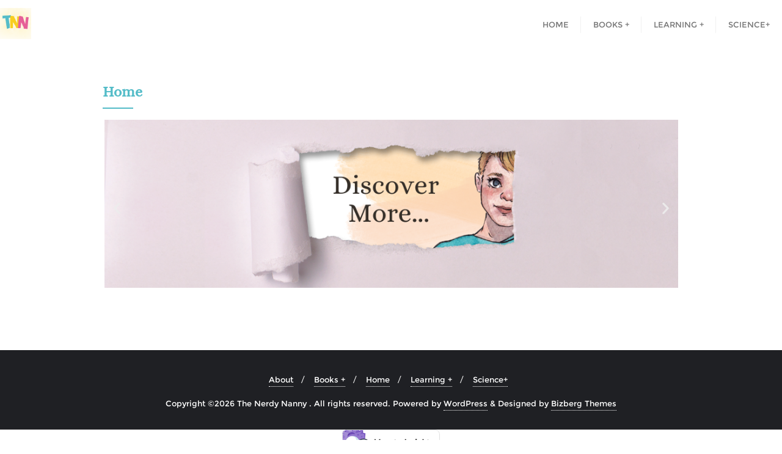

--- FILE ---
content_type: text/html; charset=UTF-8
request_url: https://thenerdynanny.com/wp-admin/admin-ajax.php
body_size: -11
content:
52584.a29d14f8f73275b2f319179f4dd52328

--- FILE ---
content_type: text/css
request_url: https://thenerdynanny.com/wp-content/uploads/elementor/css/post-2741.css?ver=1769166946
body_size: 358
content:
.elementor-2741 .elementor-element.elementor-element-a747fa3{--display:flex;}.elementor-2741 .elementor-element.elementor-element-c084ac8{--display:flex;}.elementor-2741 .elementor-element.elementor-element-6faad93{--display:flex;--flex-direction:row;--container-widget-width:initial;--container-widget-height:100%;--container-widget-flex-grow:1;--container-widget-align-self:stretch;--flex-wrap-mobile:wrap;}.elementor-2741 .elementor-element.elementor-element-0d835e9{--display:flex;}.elementor-2741 .elementor-element.elementor-element-9740326{--display:flex;--flex-direction:row;--container-widget-width:initial;--container-widget-height:100%;--container-widget-flex-grow:1;--container-widget-align-self:stretch;--flex-wrap-mobile:wrap;}.elementor-2741 .elementor-element.elementor-element-0332d33{--display:flex;}.elementor-2741 .elementor-element.elementor-element-222a629{--display:flex;--flex-direction:row;--container-widget-width:initial;--container-widget-height:100%;--container-widget-flex-grow:1;--container-widget-align-self:stretch;--flex-wrap-mobile:wrap;}.elementor-2741 .elementor-element.elementor-element-57b7c0b{--display:flex;}.elementor-2741 .elementor-element.elementor-element-e9a82ee{--display:flex;--flex-direction:row;--container-widget-width:initial;--container-widget-height:100%;--container-widget-flex-grow:1;--container-widget-align-self:stretch;--flex-wrap-mobile:wrap;}.elementor-2741 .elementor-element.elementor-element-d3a1f54{--e-n-carousel-swiper-slides-to-display:1;--e-n-carousel-swiper-slides-gap:10px;--e-n-carousel-slide-height:auto;--e-n-carousel-slide-container-height:100%;--e-n-carousel-arrow-prev-left-align:0%;--e-n-carousel-arrow-prev-translate-x:0px;--e-n-carousel-arrow-prev-left-position:0px;--e-n-carousel-arrow-prev-top-align:50%;--e-n-carousel-arrow-prev-translate-y:-50%;--e-n-carousel-arrow-prev-top-position:0px;--e-n-carousel-arrow-next-right-align:0%;--e-n-carousel-arrow-next-translate-x:0%;--e-n-carousel-arrow-next-right-position:0px;--e-n-carousel-arrow-next-top-align:50%;--e-n-carousel-arrow-next-translate-y:-50%;--e-n-carousel-arrow-next-top-position:0px;}.elementor-2741 .elementor-element.elementor-element-42a7b6d{--display:flex;}.elementor-2741 .elementor-element.elementor-element-d3bfbef{--display:flex;--flex-direction:column;--container-widget-width:100%;--container-widget-height:initial;--container-widget-flex-grow:0;--container-widget-align-self:initial;--flex-wrap-mobile:wrap;}@media(max-width:1024px){.elementor-2741 .elementor-element.elementor-element-d3a1f54{--e-n-carousel-swiper-slides-to-display:2;}}@media(max-width:767px){.elementor-2741 .elementor-element.elementor-element-d3a1f54{--e-n-carousel-swiper-slides-to-display:1;}}

--- FILE ---
content_type: text/css
request_url: https://thenerdynanny.com/wp-content/themes/education-empowerment/style.css?ver=6.9
body_size: 1856
content:
/*
Theme Name: Education Empowerment
Template: bizberg
Text Domain: education-empowerment
Author: Bizberg Themes
Author URI: https://bizbergthemes.com/
Theme URI: https://bizbergthemes.com/downloads/education-empowerment/
License: GNU General Public License v3 or later
License URI: http://www.gnu.org/licenses/gpl-3.0.html
Description: Education Empowerment is child theme of Bizberg WordPress Theme which is a free education school kids WordPress theme. Theme is a clean & modern Education WordPress Theme. Education Empowerment is suitable for any tuition, marketing, book selling, university, workshop, college, school, course hub, training center, blogging or any kind of educational institution. Also Education Empowerment theme is a perfect solution for your educational websites. This Free WordPress theme is fully responsive, cross-browser compatible, translation ready & SEO friendly. If you run into any problem while using our theme, you can refer to extensive documentation or contact our friendly support team. It fully supports Elementor, all the sections are made from Elementor.
Tags: custom-logo,custom-menu,featured-images,threaded-comments,translation-ready,left-sidebar,right-sidebar,grid-layout,theme-options,blog,news,portfolio
Version: 0.4
Requires PHP: 5.6
Tested up to: 6.2
*/

.navbar-default .navbar-nav > li > a {
    letter-spacing: 0;
}

.blog-lists.blog-nosidebar-1 .blog-listing.no-sidebars .blog-post.blog-large .entry-header {
    margin-top: 0 !important;
}

.feature-style1 {
    background-color: #fff;
    border: 1px solid rgba(210,210,210,.5);
    border-radius: 20px;
    margin-bottom: 30px;
    overflow: hidden;
    padding: 60px 60px 45px 60px;
    position: relative;
    text-align: center;
    transition: all ease .4s;
    z-index: 1;
}

.feature-style1:before, .feature-style1:after {
    content: "";
    position: absolute;
    width: 0;
    height: 100%;
    opacity: 0;
    visibility: hidden;
    z-index: -1;
    transition: all ease .4s;
    border: 2px solid #ffb606;
}

.feature-style1:before {
    left: 0;
    top: 0;
    border-radius: 20px 0 0 20px;
    border-right: none;
}

.feature-style1 .feature-icon {
    height: 150px;
    width: 150px;
    line-height: 168px;
    margin: 0 auto 25px auto;
    position: relative;
    z-index: 1;
}

.vs-circle {
    display: block;
    width: 168px;
    height: 168px;
    max-width: 100%;
    max-height: 100%;
    border-radius: 50%;
    background-color: rgba(0,0,0,0);
    background-size: 100% 100%;
    background-image: linear-gradient(var(--circle-angle, -60deg), var(--circle-bg, #2F2552) var(--circle-count, 55%), transparent var(--circle-count, 55%));
}

.feature-style1 .vs-circle {
    --circle-size: 168px;
    --circle-bg: #ffb60614;
    position: absolute;
    left: 0;
    top: 0;
    z-index: -1;
}

.feature-style1 .feature-title {
    text-transform: capitalize;
    padding-bottom: 10px;
    font-size: 25px;
    line-height: 32px;
    font-family: 'MontserratRegular';
}

.feature-style1 .feature-title a{
    color: #ffb606;
}

.feature-icon i {
    font-size: 100px;
    padding-top: 24px;
    color: #ffb606;
}

.feature-style1:after {
    right: 0;
    bottom: 0;
    border-left: none;
    border-radius: 0 20px 20px 0;
}

.feature-style1:hover, .slick-center .feature-style1 {
    border-color: rgba(0,0,0,0);
    box-shadow: 8.55px 17.49px 24px rgba(35,31,32,.09);
}

.feature-style1:hover:before, .feature-style1:hover:after, .slick-center .feature-style1:before, .slick-center .feature-style1:after {
    width: 50%;
    opacity: 1;
    visibility: visible;
}

.services{
    padding: 80px 0;
}

.top_posts .title_wrapper{
    text-align: center;
    padding-bottom: 30px;
}

.top_posts .title_wrapper h3 {
    font-family: 'MontserratRegular';
    font-size: 25px;
    text-transform: uppercase;
    color: #000;
}

.top_posts .post2_wrapper .item {
    background: #ffb6062b;
    padding: 20px;
    border-radius: 60px;
    display: flex;
    align-items: center;
    column-gap: 10px;
    font-family: 'MontserratRegular';
    line-height: 20px;
}

.top_posts .post2_wrapper .item i {
    font-size: 35px;
    color: #000;
}

.top_posts .post2_wrapper .item span {
    background: #fff;
    padding: 13px;
    display: inline-flex;
    border-radius: 50%;
    width: 60px;
    height: 60px;
    text-align: center;
    align-items: center;
    justify-content: center;
}

.top_posts .post2_wrapper a {
    font-size: 16px;
    color: #000;
}

.top_posts .post2_wrapper{
    display: grid;
    grid-template-columns: 1fr 1fr;
    gap: 25px;
    padding: 0 20px;
}

.top_posts{
    padding-bottom: 50px;
}

.top_posts .post2_wrapper .item:hover {
    background: #000;
}

.top_posts .post2_wrapper a:hover {
    color: #fff !important;
}

.home.page-template-default.page .two-tone-layout .bizberg_blog_content .detail-content.single_page{
    padding-top: 15px;
}

@media (max-width: 400px){

    .top_posts .post2_wrapper {
        grid-template-columns: 1fr;
    }

}